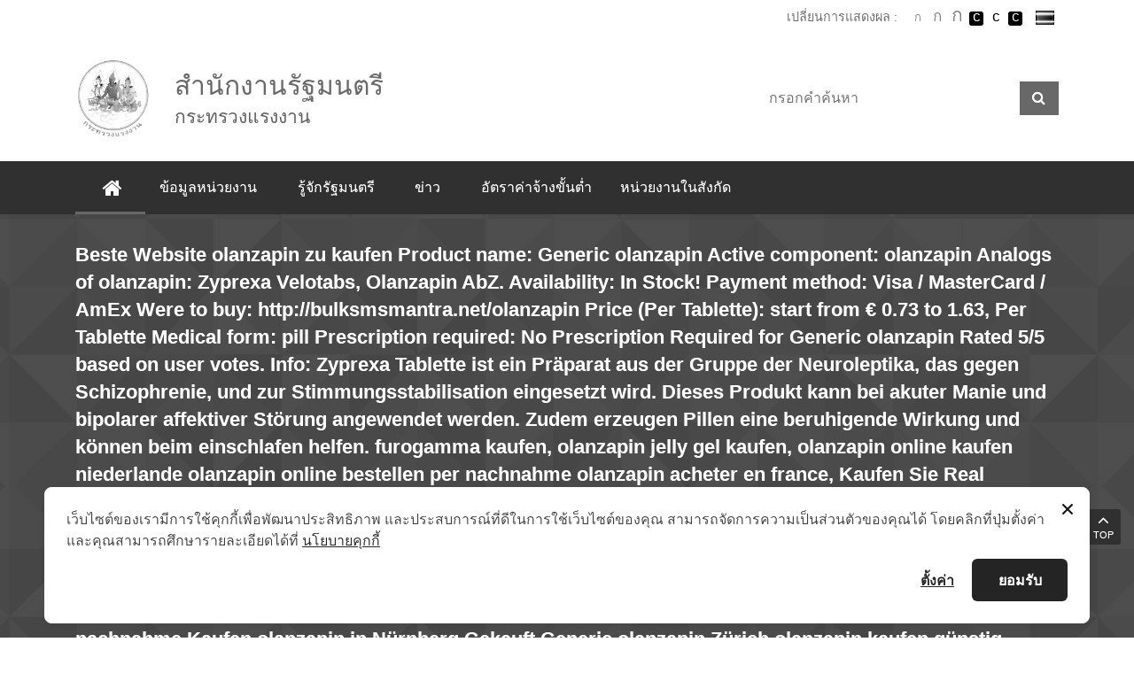

--- FILE ---
content_type: application/x-javascript; charset=utf-8
request_url: https://minister.mol.go.th/_static_html/js/custom.js
body_size: 1303
content:
jQuery( document ).ready(function( $ ) {

/*************************
         owlslider
         *************************/

         var owlslider = jQuery("div.owl-carousel");
         owlslider.each(function () {
          var $this = $(this),
          $items = ($this.data('items')) ? $this.data('items') : 1,
          $loop = ($this.attr('data-loop')) ? $this.data('loop') : false,
          $navdots = ($this.data('nav-dots')) ? $this.data('nav-dots') : false,
          $navarrow = ($this.data('nav-arrow')) ? $this.data('nav-arrow') : false,
          $autoplay = ($this.attr('data-autoplay')) ? $this.data('autoplay') : true,
          $autospeed = ($this.attr('data-autospeed')) ? $this.data('autospeed') : 5000,
          $smartspeed = ($this.attr('data-smartspeed')) ? $this.data('smartspeed') : 1000,
          $autohgt = ($this.data('autoheight')) ? $this.data('autoheight') : false,
          $space = ($this.attr('data-space')) ? $this.data('space') : 30;

          $(this).owlCarousel({
            loop: $loop,
            items: $items,
            responsive: {
              0:{items: $this.data('xx-items') ? $this.data('xx-items') : 1},
              480:{items: $this.data('xs-items') ? $this.data('xs-items') : 1},
              768:{items: $this.data('sm-items') ? $this.data('sm-items') : 2},
              980:{items: $this.data('md-items') ? $this.data('md-items') : 3},
              1200:{items: $items}
            },
            dots: $navdots,
            autoplayTimeout:$autospeed,
            smartSpeed: $smartspeed,
            autoHeight:$autohgt,
            margin:$space,
            nav: $navarrow,
            navText:["<p class='element-hidden'>เลื่อนไปทางซ้าย</p><span class='fa fa-angle-left fa-2x'></span>","<p class='element-hidden'>เลื่อนไปทางขวา</p><span class='fa fa-angle-right fa-2x'></span>"],
            dotsData: false,
            autoplay: $autoplay,
            autoplayHoverPause: true
          });
        });
         var owl = $('.main-slider-1');
         owl.owlCarousel({
          items:1,
          loop:true,
          margin:10,
          autoplay:true,
          dots: false,
          autoplayTimeout:3000,
          autoplayHoverPause:true
        });
         $('.play').on('click',function(){
          owlslider.trigger('play.owl.autoplay',[3000])
        })
         $('.stop').on('click',function(){
          owlslider.trigger('stop.owl.autoplay')
        })

/*************************
         Popup
         *************************/
         $('.popup-single').magnificPopup({
          type:'image'
        });
         $('.popup-gallery').magnificPopup({
          delegate: 'a.portfolio-img',
          type: 'image',
          tLoading: 'Loading image #%curr%...',
          mainClass: 'mfp-img-mobile',
          gallery: {
            enabled: true,
            navigateByImgClick: true,
      preload: [0,1] // Will preload 0 - before current, and 1 after the current image
    },
    image: {
      tError: '<a href="%url%">The image #%curr%</a> could not be loaded.',
      titleSrc: function(item) {
        return item.el.attr('title') + '<small>by Marsel Van Oosten</small>';
      }
    }
  });
         $('.popup-youtube, .popup-vimeo, .popup-gmaps').magnificPopup({
          disableOn: 700,
          type: 'iframe',
          mainClass: 'mfp-fade',
          removalDelay: 160,
          preloader: false,
          fixedContentPos: false
        });
         $(".map-icon").on("click", function (e) {
          jQuery('.google-map').toggleClass("google-map-open");
        });

       });

$('.dropdown button').keydown(function(e){
  if(e.which == 9){ // tab
    $(this).parent().find('.dropdown-toggle').click();
    $(this).parent().find('.dropdown-menu li:first').focus();
  }
});


--- FILE ---
content_type: application/x-javascript; charset=utf-8
request_url: https://minister.mol.go.th/wp-content/themes/mol-theme-minister/dist/scripts/util/stylesheetToggle.js
body_size: 833
content:
/**
* Stylesheet toggle variation on styleswitch stylesheet switcher.
* Built on jQuery.
* Under an CC Attribution, Share Alike License.
* By Kelvin Luck ( http://www.kelvinluck.com/ )
**/

(function($)
	{
		// Local vars for toggle
		var availableStylesheets = [];
		var activeStylesheetIndex = 0;
		
		// To loop through available stylesheets
		$.stylesheetToggle = function()
		{
			activeStylesheetIndex ++;
			activeStylesheetIndex %= availableStylesheets.length;
			$.stylesheetSwitch(availableStylesheets[activeStylesheetIndex]);
		};
		
		// To switch to a specific named stylesheet
		$.stylesheetSwitch = function(styleName)
		{
			$('link[rel*=style][title]').each(
				function(i) 
				{
					this.disabled = true;
					if (this.getAttribute('title') == styleName) {
						this.disabled = false;
						activeStylesheetIndex = i;
					}
				}
			);
			createCookie('style', styleName, 365);
		};
		
		// To initialise the stylesheet with it's 
		$.stylesheetInit = function()
		{
			$('link[rel*=style][title]').each(
				function(i) 
				{
					availableStylesheets.push(this.getAttribute('title'));
				}
			);
			var c = readCookie('style');
			if (c) {
				$.stylesheetSwitch(c);
			}
		};
	}
)(jQuery);

// cookie functions http://www.quirksmode.org/js/cookies.html
function createCookie(name,value,days)
{
	if (days)
	{
		var date = new Date();
		date.setTime(date.getTime()+(days*24*60*60*1000));
		var expires = "; expires="+date.toGMTString();
	}
	else var expires = "";
	document.cookie = name+"="+value+expires+"; path=/";
}
function readCookie(name)
{
	var nameEQ = name + "=";
	var ca = document.cookie.split(';');
	for(var i=0;i < ca.length;i++)
	{
		var c = ca[i];
		while (c.charAt(0)==' ') c = c.substring(1,c.length);
		if (c.indexOf(nameEQ) == 0) return c.substring(nameEQ.length,c.length);
	}
	return null;
}
function eraseCookie(name)
{
	createCookie(name,"",-1);
}
// /cookie functions


--- FILE ---
content_type: application/x-javascript; charset=utf-8
request_url: https://minister.mol.go.th/wp-content/plugins/user-activity-tracking-and-log/assets/js/moove_activity_frontend.js?ver=3.3.9
body_size: 532
content:
(function($){
	var log_id = 0;
	$(document).ready(function() {

		$.post(
			moove_frontend_activity_scripts.ajaxurl,
			{
				action: "moove_activity_track_pageview",
				post_id: moove_frontend_activity_scripts.post_id,
				is_single: moove_frontend_activity_scripts.is_single,
				is_page: moove_frontend_activity_scripts.is_page,
				user_id: moove_frontend_activity_scripts.current_user,
				referrer: moove_frontend_activity_scripts.referrer,
				extras: moove_frontend_activity_scripts.extras,
			},
			function( msg ) {				
				try	{
					var response = msg ? JSON.parse(msg) : false;
					if ( typeof response === 'object' && response.id ) {
						log_id = response.id;
						try {
							if ( typeof moove_frontend_activity_scripts.extras !== 'undefined' ) {
								var extras_obj = JSON.parse( moove_frontend_activity_scripts.extras );
								if ( typeof extras_obj.ts_status !== 'undefined' && extras_obj.ts_status === '1' ) {
									window.addEventListener('beforeunload', function(event) {
										console.warn(log_id);
										if ( typeof log_id !== 'undefined' ) {
											$.post(
												moove_frontend_activity_scripts.ajaxurl,
												{
													action: "moove_activity_track_unload",
													log_id: log_id,
												},
												function( msg ) {
													// console.warn(msg);
												}
											);
										}
									});
								}
							}
						} catch(e) {
							console.error(e);
						}
					}
				} catch(e){
					console.error(e);
				}
			}
		);
	});

})(jQuery);

